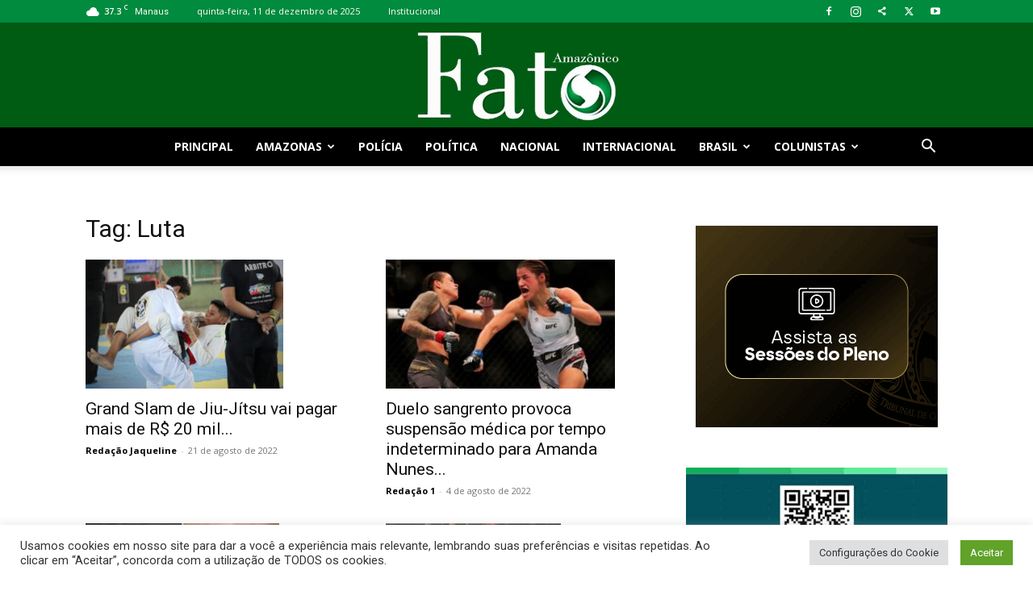

--- FILE ---
content_type: text/html; charset=utf-8
request_url: https://www.google.com/recaptcha/api2/aframe
body_size: 267
content:
<!DOCTYPE HTML><html><head><meta http-equiv="content-type" content="text/html; charset=UTF-8"></head><body><script nonce="ui8Gt9fvVK0Tj8W32dTaKQ">/** Anti-fraud and anti-abuse applications only. See google.com/recaptcha */ try{var clients={'sodar':'https://pagead2.googlesyndication.com/pagead/sodar?'};window.addEventListener("message",function(a){try{if(a.source===window.parent){var b=JSON.parse(a.data);var c=clients[b['id']];if(c){var d=document.createElement('img');d.src=c+b['params']+'&rc='+(localStorage.getItem("rc::a")?sessionStorage.getItem("rc::b"):"");window.document.body.appendChild(d);sessionStorage.setItem("rc::e",parseInt(sessionStorage.getItem("rc::e")||0)+1);localStorage.setItem("rc::h",'1765474345275');}}}catch(b){}});window.parent.postMessage("_grecaptcha_ready", "*");}catch(b){}</script></body></html>